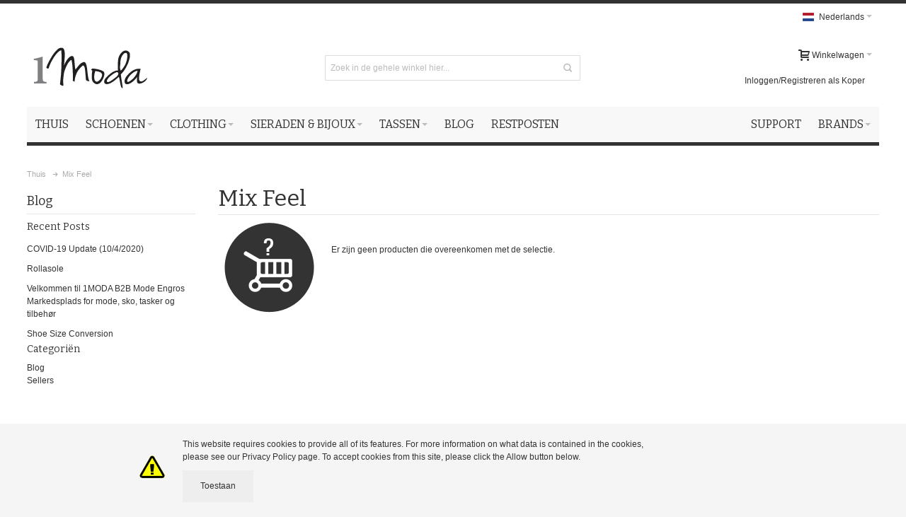

--- FILE ---
content_type: text/html; charset=UTF-8
request_url: https://www.1moda.nl/mix_feel.html
body_size: 18750
content:
<!DOCTYPE html PUBLIC "-//W3C//DTD XHTML 1.0 Strict//EN" "http://www.w3.org/TR/xhtml1/DTD/xhtml1-strict.dtd">
<html xmlns="http://www.w3.org/1999/xhtml" xml:lang="nl" lang="nl">
<head>

<meta http-equiv="Content-Type" content="text/html; charset=utf-8" />
<title>Mix Feel | 1MODA B2B Mode Platform</title>
    <meta name="viewport" content="width=device-width, initial-scale=1, maximum-scale=1" />
<meta name="description" content="Al uw favoriete groothandels, fabrikanten, merken van schoenen, tassen en accessoires op één marktplaats. Veilige handel en snelle levering aan alle Europese landen. Onze missie is het samenbrengen van verkopers (groothandel, fabrikant, agenten, dealers) en kopers (retailers) van schoenen, tassen en accessoires." />
<meta name="keywords" content="" />
<meta name="robots" content="INDEX,FOLLOW" />
<link rel="icon" href="https://www.1moda.nl/media/favicon/default/favicon.jpg" type="image/x-icon" />
<link rel="shortcut icon" href="https://www.1moda.nl/media/favicon/default/favicon.jpg" type="image/x-icon" />

    <script type="text/javascript">
        var google_tag_params = {
            ecomm_pagetype: 'other'
        };
    </script>
    
<!--[if lt IE 7]>
<script type="text/javascript">
    //<![CDATA[
    var BLANK_URL = 'https://www.1moda.nl/js/blank.html';
    var BLANK_IMG = 'https://www.1moda.nl/js/spacer.gif';
//]]>
</script>
<![endif]-->
    <link href='//fonts.googleapis.com/css?family=Bitter&amp;subset=latin' rel='stylesheet' type='text/css' />
<link rel="stylesheet" type="text/css" href="https://www.1moda.nl/media/css_secure/3b18b00a7fe8c364b3b0d3fb3bdb7a0f.css" media="all" />
<link rel="stylesheet" type="text/css" href="https://www.1moda.nl/media/css_secure/598ed305cdc2c3516247e164424cdd1d.css" media="print" />
<script type="text/javascript" src="https://www.1moda.nl/media/js/6d52203c5b6ba9068c99a9f9c0844e04.js"></script>
<link href="https://www.1moda.nl/newsblog/rss/index/store_id/1/" title="Blog" rel="alternate" type="application/rss+xml" />
<!--[if IE]>
<link rel="stylesheet" type="text/css" href="https://www.1moda.nl/media/css_secure/9e21291aeff8155c7068f88a22ea9c75.css" media="all" />
<![endif]-->
<!--[if lt IE 7]>
<script type="text/javascript" src="https://www.1moda.nl/media/js/4a28f0a02b34e9c116ac52f643197717.js"></script>
<![endif]-->
<!--[if lte IE 7]>
<link rel="stylesheet" type="text/css" href="https://www.1moda.nl/media/css_secure/3276db15ed41cb6997001430444d1a03.css" media="all" />
<![endif]-->
<!--[if lte IE 8]>
<link rel="stylesheet" type="text/css" href="https://www.1moda.nl/media/css_secure/c160a78721d62f77ec6edf40cafee4c9.css" media="all" />
<![endif]-->

<script type="text/javascript">
//<![CDATA[
Mage.Cookies.path     = '/';
Mage.Cookies.domain   = '.www.1moda.nl';
//]]>
</script>

<script type="text/javascript">
//<![CDATA[
optionalZipCountries = ["HK","IE","MO","PA"];
//]]>
</script>
<style type="text/css">
								.footer-container
	{
		background-image: url(https://www.1moda.nl/media/wysiwyg/infortis/ultimo/_patterns/default/1.png);
	}
		</style><script type="text/javascript">//<![CDATA[
        var Translator = new Translate({"HTML tags are not allowed":"HTML tags zijn niet toegestaan","Please select an option.":"Selecteer een optie.","This is a required field.":"Dit is een verplicht veld.","Please enter a valid number in this field.":"Voer in dit veld een geldig nummer in.","The value is not within the specified range.":"De waarde ligt niet in het toegestane gebied.","Please use numbers only in this field. Please avoid spaces or other characters such as dots or commas.":"Gebruik alleen getallen in dit veld. Vermijd spaties of andere tekens zoals punten of komma's.","Please use letters only (a-z or A-Z) in this field.":"Gebruik a.u.b. alleen letters (a-z of A-Z) in dit veld.","Please use only letters (a-z), numbers (0-9) or underscore(_) in this field, first character should be a letter.":"Gebruikt alleen letters (a-z of A-Z), getallen (0-9) of underscore(_) in dit veld, eerste teken moet een letter zijn.","Please use only letters (a-z or A-Z) or numbers (0-9) only in this field. No spaces or other characters are allowed.":"Gebruik alleen letters (a-z of A-Z) of nummers (0-9) in dit veld. Spaties en andere karakters zijn niet toegestaan.","Please use only letters (a-z or A-Z) or numbers (0-9) or spaces and # only in this field.":"Gebruikt alleen letters (a-z of A-Z), getallen (0-9), spaties of #  in dit veld.","Please enter a valid phone number. For example (123) 456-7890 or 123-456-7890.":"Voer een geldig telefoonnummer in. Bijvoorbeeld (123) 456-7890 of 123-456-7890.","Please enter a valid fax number. For example (123) 456-7890 or 123-456-7890.":"Voer een geldig faxnummer in. Bijvoorbeeld (123) 456-7890 of 123-456-7890.","Please enter a valid date.":"Voer a.u.b. een geldige datum in.","The From Date value should be less than or equal to the To Date value.":"De waarde van de Begin Datum moet kleiner zijn dan of gelijk aan de waarde van de Eind Datum.","Please enter a valid email address. For example johndoe@domain.com.":"Voer a.u.b. een geldig e-mailadres in. Bijvoorbeeld johndoe@domain.com.","Please use only visible characters and spaces.":"Gebruik alleen zichtbare karakters en spaties.","Please enter 6 or more characters. Leading or trailing spaces will be ignored.":"Voer 6 of meer karakters in a.u.b. Spaties worden genegeerd.","Please enter 7 or more characters. Password should contain both numeric and alphabetic characters.":"Geef 7 of meer karakters in. Wachtwoord moet zowel cijfers als letters bevatten.","Please make sure your passwords match.":"Let er alstublieft op dat de wachtwoorden overeenkomen.","Please enter a valid URL. Protocol is required (http:\/\/, https:\/\/ or ftp:\/\/)":"Voer een geldige URL in. Protocol is vereist (http:\/\/, https:\/\/ of ftp:\/\/)","Please enter a valid URL. For example http:\/\/www.example.com or www.example.com":"Voer a.u.b. een geldige YRL in. Bijvoorbeeld http:\/\/www.voorbeeld.com of www.voorbeeld.com","Please enter a valid URL Key. For example \"example-page\", \"example-page.html\" or \"anotherlevel\/example-page\".":"Voer a.u.b. een geldige URL sleutel in. Bijvoorbeeld \"voorbeeld-pagina\", \"voorbeeld-pagina.html\" of \"eenanderniveau\/voorbeeld-pagina\".","Please enter a valid XML-identifier. For example something_1, block5, id-4.":"Voer a.u.b. een geldige XML-identificeerder in. Bijvoorbeeld iets_1, blok5, id-4.","Please enter a valid social security number. For example 123-45-6789.":"Voer a.u.b. een geldig BSN-nummer in. Bijvoorbeeld 123456789.","Please enter a valid zip code. For example 90602 or 90602-1234.":"Voer a.u.b. een geldige postcode in. Bijvoorbeeld 1234 AB.","Please enter a valid zip code.":"Voer een geldige postcode in.","Please use this date format: dd\/mm\/yyyy. For example 17\/03\/2006 for the 17th of March, 2006.":"Gebruik dit datumformat: dd\/mm\/jjjj. Bijvoorbeeld 17\/03\/2006 voor 17 maart 2006.","Please enter a valid $ amount. For example $100.00.":"Voer a.u.b. een geldig \u20ac hoeveelheid in. Bijvoorbeeld \u20ac100,00.","Please select one of the above options.":"Selecteer alstublieft een van de bovenstaande opties.","Please select one of the options.":"Selecteer alstublieft een van de opties.","Please select State\/Province.":"Selecteer Staat\/Provincie.","Please enter a number greater than 0 in this field.":"Voer a.u.b. een nummer groter dan 0 in dit veld.","Please enter a number 0 or greater in this field.":"Voer een nummer groter dan 0 in.","Please enter a valid credit card number.":"Voer a.u.b. een geldig creditcardnummer in.","Credit card number does not match credit card type.":"creditcardnummer komt niet overeen met creditcardtype","Card type does not match credit card number.":"Kaarttype komt niet overeen met het nummer van de credit card.","Incorrect credit card expiration date.":"Onjuiste creditcard vervaldatum.","Please enter a valid credit card verification number.":"Voer a.u.b. een geldig creditcard verificatienummer in.","Please use only letters (a-z or A-Z), numbers (0-9) or underscore(_) in this field, first character should be a letter.":"Gelieve alleen de letters (a-z of A-Z), nummers (0-9) en\/of laag streepje(_) in dit veld te gebruiken, het eerste karakter moet een letter zijn.","Please input a valid CSS-length. For example 100px or 77pt or 20em or .5ex or 50%.":"Voer een geldige CSS-lengte in. Bijvoorbeeld 100px, 77pt, 20em, .5ex of 50%","Text length does not satisfy specified text range.":"Maximale tekens zijn overschreden","Please enter a number lower than 100.":"Voer a.u.b. een nummer beneden de 100 in dit veld.","Please select a file":"Selecteer een bestand","Please enter issue number or start date for switch\/solo card type.":"Voer uitgavenummer in of start datum voor switch\/solo kaarttype.","Please wait, loading...":"Even geduld alstublieft, bezig met laden...","This date is a required value.":"Deze datum is een vereiste waarde","Please enter a valid day (1-%d).":"Voer a.u.b. een geldige dag in (1-%d).","Please enter a valid month (1-12).":"Voer een geldige maand in (1-12).","Please enter a valid year (1900-%d).":"Voer een geldig jaar in (1900-%d).","Please enter a valid full date":"Voer a.u.b. een geldige, volledige datum in","Please enter a valid date between %s and %s":"Voer a.u.b. een geldige datum in tussen %s en %s","Please enter a valid date equal to or greater than %s":"Voer een geldige datum in groter dan of gelijk aan %s","Please enter a valid date less than or equal to %s":"Voer a.u.b. een geldige datum in die minder of gelijk aan %s is.","Complete":"Gereed","Add Products":"producten toevoegen","Please choose to register or to checkout as a guest":"Registreer of check uit als gast a.u.b.","Your order cannot be completed at this time as there is no shipping methods available for it. Please make necessary changes in your shipping address.":"Uw bestelling kan nu niet worden afgerond omdat er geen verzendmethoden beschikbaar zijn. Maak de noodzakelijke veranderingen uw in afleveradres.","Please specify shipping method.":"Gelieve een verzendingsmethode te specificeren.","Your order cannot be completed at this time as there is no payment methods available for it.":"Uw bestelling kan nu niet worden afgerond omdat er geen betaalmethoden beschikbaar zijn.","Please specify payment method.":"Geef wijze van betaling aan","Add to Cart":"Aan mandje toevoegen","In Stock":"In voorraad","Out of Stock":"Niet voorradig","Your VAT-ID is valid.":"Uw BTW-nummer is geldig.","We have identified you as EU business customer, you can order VAT-exempt in our shop now.":"U bent geindentificeerd als EU onderneming, u kunt nu BTW vrij bestellen.","We have identified you as business customer.":"U bent als zakelijke klant geindentificeerd.","Your VAT-ID is invalid, please check the syntax.":"Uw BTW-nummer is ongeldig, indien deze fout zich blijft herhalen neemt u dan contact met ons op.","The given VAT-ID is invalid, please check the syntax. If this error remains please contact us directly to register a customer account with exempt from taxation with us.":"Het ingevoerde BTW-nummer is ongeldig, controleert u de notatie alstublieft. Indien deze fout zich blijft herhalen neemt u dan contact met ons op.","Currently the member state service is unavailable, we could not validate your VAT-ID to issue an VAT exempt order. Anyhow you can proceed with your registration and validate later in your customer account.":"Op dit moment is de EU lidstaat-service niet beschikbaar en daardoor kunnen wij u geen BTW vrije order laten plaatsen. U kunt alsnog doorgaan met het verwerken van uw bestelling. In een later tijdstip kunt u alsnog in de Mijn Account uw BTW-nummer valideren. Bedankt voor uw begrip.","There was an error processing your request. If this error remains please contact us directly to register a customer account with exempt from taxation with us.":"Er is een fout opgetreden bij het verwerken van uw verzoek. Indien deze fout zich blijft herhalen, neemt u dan contact met ons op.","Please enter your VAT-ID including the ISO-3166 two letter country code.":"Voert u a.u.b uw BTW-nummer is met de twee-letterige ISO-3166 landcode."});
        //]]></script>    
    

    <link rel="alternate" hreflang="nl" href="https://www.1moda.nl/mix_feel.html" />
<link rel="alternate" hreflang="nl-be" href="https://www.1moda.nl/mix_feel.html" />
<link rel="alternate" hreflang="en" href="https://www.1moda.eu/mix_feel.html" />
<link rel="alternate" hreflang="de" href="https://www.1moda.de/mix_feel.html" />
<link rel="alternate" hreflang="fr" href="https://www.1moda.fr/mix_feel.html" />
<link rel="alternate" hreflang="fr-be" href="https://www.1moda.fr/mix_feel.html" />
<link rel="alternate" hreflang="en-gb" href="https://www.1moda.co.uk/mix_feel.html" />
</head>
<body class=" amshopby-index-index responsive catalog-category-view ">
<script type="text/javascript">
//<![CDATA[
if (typeof(Varien.searchForm) !== 'undefined') {
    Varien.searchForm.prototype._selectAutocompleteItem = function(element) {
        var link = element.down();
        if (link && link.tagName == 'A') {
            setLocation(link.href);
        } else {
            if (element.title){
                this.field.value = element.title;
            }
            this.form.submit();
        }
    };
    Varien.searchForm.prototype.initAutocomplete = function(url, destinationElement) {
        new Ajax.Autocompleter(
            this.field,
            destinationElement,
            url,
            {
                paramName: this.field.name,
                method: 'get',
                minChars: 1,
                frequency: .1,
                updateElement: this._selectAutocompleteItem.bind(this),
                onShow : function(element, update) {
                    if(!update.style.position || update.style.position=='absolute') {
                        update.style.position = 'absolute';
                        Position.clone(element, update, {
                            setHeight: false,
                            offsetTop: element.offsetHeight
                        });
                    }
                    Effect.Appear(update,{duration:0});
                }

            }
        );
    };
    Autocompleter.Base.prototype.markPrevious = function() {
        if (this.index > 0) {
            this.index--;
        } else {
            this.index = this.entryCount - 1;
        }
        var entry = this.getEntry(this.index);
        if (entry.select('a').length === 0) {
            this.markPrevious(); // Ignore items that don't have link
        }
    };
    Autocompleter.Base.prototype.markNext = function() {
        if (this.index < this.entryCount - 1) {
            this.index++;
        } else {
            this.index = 0;
        }
        var entry = this.getEntry(this.index);
        if (entry.select('a').length === 0) {
            this.markNext(); // Ignore items that don't have link
        } else {
            entry.scrollIntoView(false);
        }
    };
}
//]]>
</script>
<div id="root-wrapper">
<div class="wrapper">
        <noscript>
        <div class="global-site-notice noscript">
            <div class="notice-inner">
                <p>
                    <strong>JavaScript lijkt uitgeschakeld te zijn in uw browser.</strong><br />
                    U moet JavaScript in uw browser hebben ingeschakeld om de functionaliteit van de website te gebruiken.                </p>
            </div>
        </div>
    </noscript>
    <div class="page">
        <!-- Google Tag Manager (noscript) -->
<noscript><iframe src="https://www.googletagmanager.com/ns.html?id=GTM-MN624H"
height="0" width="0" style="display:none;visibility:hidden"></iframe></noscript>
<!-- End Google Tag Manager (noscript) -->
<div class="header-container header-regular" id="top">
<div class="header-container2">
<div class="header-container3">

	<div class="header-top-container">
        		<div class="header-top header container clearer">

            <div class="inner-container">

												<div class="item item-left hide-below-960">
					<p class="welcome-msg"> </p>
				</div>
								<div id="currency-switcher-wrapper-regular" class="item item-right"></div>

				<div id="lang-switcher-wrapper-regular" class="item item-right">
    
    <div class="lang-switcher dropdown">
        <a href="#" class="dropdown-heading cover">
            <span>
                <span class="label dropdown-icon flag"
                style="background-image:url(https://www.1moda.nl/skin/frontend/ultimo/default/images/flags/nl.png)">&nbsp;</span>
                                <span class="value">Nederlands</span>
                <span class="caret">&nbsp;</span>
            </span>
        </a>
        <ul class="dropdown-content left-hand" id="languages"><li><a href="https://www.1moda.de/mix_feel.html?___store=de&amp;___from_store=nl" data-store="de"><span class="label dropdown-icon" style="background-image:url(https://www.1moda.nl/skin/frontend/ultimo/default/images/flags/de.png);">&nbsp;</span>Deutsch</a></li><li><a href="https://www.1moda.eu/mix_feel.html?___store=en&amp;___from_store=nl" data-store="en"><span class="label dropdown-icon" style="background-image:url(https://www.1moda.nl/skin/frontend/ultimo/default/images/flags/en.png);">&nbsp;</span>English</a></li><li><a href="https://www.1moda.fr/mix_feel.html?___store=fr&amp;___from_store=nl" data-store="fr"><span class="label dropdown-icon" style="background-image:url(https://www.1moda.nl/skin/frontend/ultimo/default/images/flags/fr.png);">&nbsp;</span>Français</a></li><li><a href="https://www.1moda.it/mix_feel.html?___store=it&amp;___from_store=nl" data-store="it"><span class="label dropdown-icon" style="background-image:url(https://www.1moda.nl/skin/frontend/ultimo/default/images/flags/it.png);">&nbsp;</span>Italiano</a></li><li class="current"><span class="label dropdown-icon" style="background-image:url(https://www.1moda.nl/skin/frontend/ultimo/default/images/flags/nl.png);">&nbsp;</span>Nederlands</li><li><a href="https://www.1moda.co.uk/mix_feel.html?___store=uk&amp;___from_store=nl"><span class="label dropdown-icon" style="background-image:url(https://www.1moda.nl/skin/frontend/ultimo/default/images/flags/en_old.png);">&nbsp;</span>UK / £</a></li></ul>    </div>

<div id="window-overlay" class="window-overlay" style="display:none;"></div>
<div id="language-popup" class="remember-me-popup language-popup" style="display:none;">
    <div class="remember-me-popup-head">
        <h3>Andere taalkeuze</h3>
        <a href="#" class="remember-me-popup-close" title="Sluiten">Sluiten</a>
    </div>
    <div class="remember-me-popup-body">
        <p>U verlaat nu de Nederlands site en gaat naar een andere taal. Dit kan invloed hebben op de beschikbare betaalwijzen en verzendmethodes. Wilt u doorgaan?</p>
        <div class="remember-me-popup-close-button a-left">
            <a href="#" id="languagelink" class="button" title="Sluiten"><span>Ja</span></a>
        </div>
        <div class="remember-me-popup-close-button a-right">
            <a href="#" class="remember-me-popup-close button" title="Sluiten"><span>Nee</span></a>
        </div>
    </div>
</div>
</div>
				
			</div> <!-- end: inner-container -->
					</div> <!-- end: header-top -->
	</div> <!-- end: header-top-container -->

	<div class="header-primary-container">
		<div class="header-primary header container">
			<div class="inner-container">

				<div class="hp-blocks-holder skip-links--4">

											<!-- Mobile header collaterals -->
						<div id="header-collateral" class="header-collateral">
							
    
    <div class="lang-switcher dropdown">
        <a href="#" class="dropdown-heading cover">
            <span>
                <span class="label dropdown-icon flag"
                style="background-image:url(https://www.1moda.nl/skin/frontend/ultimo/default/images/flags/nl.png)">&nbsp;</span>
                                <span class="value">Nederlands</span>
                <span class="caret">&nbsp;</span>
            </span>
        </a>
        <ul class="dropdown-content left-hand" id="languages"><li><a href="https://www.1moda.de/mix_feel.html?___store=de&amp;___from_store=nl" data-store="de"><span class="label dropdown-icon" style="background-image:url(https://www.1moda.nl/skin/frontend/ultimo/default/images/flags/de.png);">&nbsp;</span>Deutsch</a></li><li><a href="https://www.1moda.eu/mix_feel.html?___store=en&amp;___from_store=nl" data-store="en"><span class="label dropdown-icon" style="background-image:url(https://www.1moda.nl/skin/frontend/ultimo/default/images/flags/en.png);">&nbsp;</span>English</a></li><li><a href="https://www.1moda.fr/mix_feel.html?___store=fr&amp;___from_store=nl" data-store="fr"><span class="label dropdown-icon" style="background-image:url(https://www.1moda.nl/skin/frontend/ultimo/default/images/flags/fr.png);">&nbsp;</span>Français</a></li><li><a href="https://www.1moda.it/mix_feel.html?___store=it&amp;___from_store=nl" data-store="it"><span class="label dropdown-icon" style="background-image:url(https://www.1moda.nl/skin/frontend/ultimo/default/images/flags/it.png);">&nbsp;</span>Italiano</a></li><li class="current"><span class="label dropdown-icon" style="background-image:url(https://www.1moda.nl/skin/frontend/ultimo/default/images/flags/nl.png);">&nbsp;</span>Nederlands</li><li><a href="https://www.1moda.co.uk/mix_feel.html?___store=uk&amp;___from_store=nl"><span class="label dropdown-icon" style="background-image:url(https://www.1moda.nl/skin/frontend/ultimo/default/images/flags/en_old.png);">&nbsp;</span>UK / £</a></li></ul>    </div>

<div id="window-overlay" class="window-overlay" style="display:none;"></div>
<div id="language-popup" class="remember-me-popup language-popup" style="display:none;">
    <div class="remember-me-popup-head">
        <h3>Andere taalkeuze</h3>
        <a href="#" class="remember-me-popup-close" title="Sluiten">Sluiten</a>
    </div>
    <div class="remember-me-popup-body">
        <p>U verlaat nu de Nederlands site en gaat naar een andere taal. Dit kan invloed hebben op de beschikbare betaalwijzen en verzendmethodes. Wilt u doorgaan?</p>
        <div class="remember-me-popup-close-button a-left">
            <a href="#" id="languagelink" class="button" title="Sluiten"><span>Ja</span></a>
        </div>
        <div class="remember-me-popup-close-button a-right">
            <a href="#" class="remember-me-popup-close button" title="Sluiten"><span>Nee</span></a>
        </div>
    </div>
</div>
													</div>
					
					<!-- Mobile logo -->
					<div class="logo-wrapper--mobile">
						<a class="logo logo--mobile" href="https://www.1moda.nl/" title="1MODA B2B mode platform voor de groothandel">
							<img src="https://www.1moda.nl/skin/frontend/ultimo/default/images/1moda.gif" alt="1MODA B2B mode platform voor de groothandel" />
						</a>
					</div>
					<div class="clearer after-mobile-logo"></div>

					<!-- Skip Links -->

											<a href="#header-nav" class="skip-link skip-nav">
							<span class="icon ic ic-menu"></span>
							<span class="label">Menu</span>
						</a>
					
											<a href="#header-search" class="skip-link skip-search">
							<span class="icon ic ic-search"></span>
							<span class="label">Zoek</span>
						</a>
					
											<a href="#header-account" class="skip-link skip-account">
							<span class="icon ic ic-user"></span>
							<span class="label">Mijn account</span>
						</a>
					
					
					<!-- Mobile cart wrapper -->
					<div id="mini-cart-wrapper-mobile"></div>

					<!-- Left column -->
					<div class="hp-block grid12-4">

						<div class="logo-wrapper logo-wrapper--regular">
													<a class="logo logo--regular" href="https://www.1moda.nl/" title="1MODA B2B mode platform voor de groothandel"><strong>1MODA B2B mode platform voor de groothandel</strong><img src="https://www.1moda.nl/skin/frontend/ultimo/default/images/1moda.png" alt="1MODA B2B mode platform voor de groothandel" /></a>
												</div>

					</div>

					<!-- Central column -->
										<div id="header-search" class="hp-block search-wrapper-centered clearer grid12-4  search-wrapper skip-content skip-content--style">
						<form id="search_mini_form" action="https://www.1moda.nl/catalogsearch/result/" method="get">
    <div class="form-search">
        <label for="search">Zoek:</label>
        <input id="search" type="text" name="q" value="" class="input-text" maxlength="128" />
        <button type="submit" title="Zoek" class="button"><span><span>Zoek</span></span></button>
        <div id="search_autocomplete" class="search-autocomplete"></div>
        <script type="text/javascript">
        //<![CDATA[
            var searchForm = new Varien.searchForm('search_mini_form', 'search', 'Zoek in de gehele winkel hier...');
            searchForm.initAutocomplete('https://www.1moda.nl/autocomplete.php?store=nl&currency=EUR&fallback_url=https://www.1moda.nl/catalogsearch/ajax/suggest/', 'search_autocomplete');
        //]]>
        </script>
    </div>
</form>
					</div>
					
					<!-- Right column -->
					<div class="hp-block user-menu clearer grid12-4">

						
						
													<div id="mini-cart-wrapper-regular">
								
<div id="mini-cart" class="mini-cart dropdown is-empty">

    <a href="#header-cart" class="mini-cart-heading dropdown-heading cover skip-link skip-cart">
        <span>
        
            <span class="icon ic ic-cart"></span>
                        <span class="label">Winkelwagen</span>
                        <span class="caret">&nbsp;</span>

        </span>
    </a> <!-- end: heading -->
    
                <div id="header-cart" class="mini-cart-content dropdown-content left-hand block block block-cart skip-content skip-content--style">
            <div class="block-content-inner">

                                <div class="empty">Uw winkelwagen bevat geen artikelen.</div>

            </div> <!-- end: inner block -->
        </div> <!-- end: dropdown-content -->
    
</div> <!-- end: mini-cart -->

							</div>
						
						<div class="line-break-after"></div>
												
						
						
						
												
						
						<div id="header-account" class="top-links links-wrapper-separators-left skip-content skip-content--style">

							<ul class="links">
                        <li class="first" ><a href="" title="" ></a></li>
                                <li class=" last" id="link-sign-up"><a href="https://www.1moda.nl/customer/account/login/" title="Inloggen/Registreren als Koper" >Inloggen/Registreren als Koper</a></li>
            </ul>
						</div> <!-- end: top-links -->

						
						
					</div> <!-- end: user-menu -->
					
				</div> <!-- end: v-grid-container -->

			</div> <!-- end: inner-container -->
		</div> <!-- end: header-primary -->
	</div> <!-- end: header-primary-container -->

	<div id="header-nav" class="nav-container sticky-container skip-content">
		<div class="nav container clearer  show-bg">
			<div class="inner-container">
				
	


	
	
		<div class="mobnav-trigger-wrapper">
			<a class="mobnav-trigger" href="#">
				<span class="trigger-icon"><span class="line"></span><span class="line"></span><span class="line"></span></span>
				<span>Menu</span>
			</a>
		</div>

	


	
	<ul id="nav" class="nav-regular opt-fx-fade-inout opt-sb0">
	
							<li class="nav-item nav-item--home level0 level-top">
				<a class="level-top" href="https://www.1moda.nl/"><span>Thuis</span></a>
			</li>
				
							<li class="nav-item level0 nav-1 level-top first nav-item--parent mega nav-item--only-subcategories parent"><a href="https://www.1moda.nl/schoenen-groothandel-b2b-catalogus.html" class="level-top"><span>Schoenen</span><span class="caret">&nbsp;</span></a><span class="opener"></span><div class="nav-panel--dropdown nav-panel full-width"><div class="nav-panel-inner"><div class="nav-block--center grid12-12"><ul class="level0 nav-submenu nav-submenu--mega dd-itemgrid dd-itemgrid-4col"><li class="nav-item level1 nav-1-1 first nav-item--only-subcategories parent"><a href="https://www.1moda.nl/schoenen-groothandel-b2b-catalogus/dames-schoenen.html"><span>Dames Schoenen</span><span class="caret">&nbsp;</span></a><span class="opener"></span><ul class="level1 nav-submenu nav-panel"><li class="nav-item level2 nav-1-1-1 first classic"><a href="https://www.1moda.nl/schoenen-groothandel-b2b-catalogus/dames-schoenen/sneakers-dames.html"><span>Sneakers</span></a></li><li class="nav-item level2 nav-1-1-2 classic"><a href="https://www.1moda.nl/schoenen-groothandel-b2b-catalogus/dames-schoenen/ballerinas.html"><span>Ballerina's</span></a></li><li class="nav-item level2 nav-1-1-3 classic"><a href="https://www.1moda.nl/schoenen-groothandel-b2b-catalogus/dames-schoenen/sandalen-slippers.html"><span>Sandalen &amp; Slippers</span></a></li><li class="nav-item level2 nav-1-1-4 classic"><a href="https://www.1moda.nl/schoenen-groothandel-b2b-catalogus/dames-schoenen/pumps-high-heels.html"><span>Pumps &amp; High Heels</span></a></li><li class="nav-item level2 nav-1-1-5 classic"><a href="https://www.1moda.nl/schoenen-groothandel-b2b-catalogus/dames-schoenen/enkel-laarzen.html"><span>Enkel Laarzen</span></a></li><li class="nav-item level2 nav-1-1-6 classic"><a href="https://www.1moda.nl/schoenen-groothandel-b2b-catalogus/dames-schoenen/hoge-laarzen.html"><span>Hoge Laarzen</span></a></li><li class="nav-item level2 nav-1-1-7 classic"><a href="https://www.1moda.nl/schoenen-groothandel-b2b-catalogus/dames-schoenen/overknee-laarzen.html"><span>Overknee Laarzen</span></a></li><li class="nav-item level2 nav-1-1-8 classic"><a href="https://www.1moda.nl/schoenen-groothandel-b2b-catalogus/dames-schoenen/peep-toe.html"><span>Peep-toe</span></a></li><li class="nav-item level2 nav-1-1-9 classic"><a href="https://www.1moda.nl/schoenen-groothandel-b2b-catalogus/dames-schoenen/moccasins.html"><span>Moccasins</span></a></li><li class="nav-item level2 nav-1-1-10 classic"><a href="https://www.1moda.nl/schoenen-groothandel-b2b-catalogus/dames-schoenen/bruidsschoenen.html"><span>Bruidsschoenen</span></a></li><li class="nav-item level2 nav-1-1-11 classic"><a href="https://www.1moda.nl/schoenen-groothandel-b2b-catalogus/dames-schoenen/women-oxfords.html"><span>Oxfords</span></a></li><li class="nav-item level2 nav-1-1-12 classic"><a href="https://www.1moda.nl/schoenen-groothandel-b2b-catalogus/dames-schoenen/espadrilles.html"><span>Espadrilles</span></a></li><li class="nav-item level2 nav-1-1-13 classic"><a href="https://www.1moda.nl/schoenen-groothandel-b2b-catalogus/dames-schoenen/big-sizes-up-to-44.html"><span>Big sizes up to 44</span></a></li><li class="nav-item level2 nav-1-1-14 classic"><a href="https://www.1moda.nl/schoenen-groothandel-b2b-catalogus/dames-schoenen/leather-shoes.html"><span>Leather shoes</span></a></li><li class="nav-item level2 nav-1-1-15 last classic"><a href="https://www.1moda.nl/schoenen-groothandel-b2b-catalogus/dames-schoenen/comfort-shoes.html"><span>Comfort</span></a></li></ul></li><li class="nav-item level1 nav-1-2 nav-item--only-subcategories parent"><a href="https://www.1moda.nl/schoenen-groothandel-b2b-catalogus/heren-schoenen.html"><span>Heren Schoenen</span><span class="caret">&nbsp;</span></a><span class="opener"></span><ul class="level1 nav-submenu nav-panel"><li class="nav-item level2 nav-1-2-16 first classic"><a href="https://www.1moda.nl/schoenen-groothandel-b2b-catalogus/heren-schoenen/sneakers-heren.html"><span>Sneakers</span></a></li><li class="nav-item level2 nav-1-2-17 classic"><a href="https://www.1moda.nl/schoenen-groothandel-b2b-catalogus/heren-schoenen/nette-schoenen-heren.html"><span>Nette Schoenen</span></a></li><li class="nav-item level2 nav-1-2-18 classic"><a href="https://www.1moda.nl/schoenen-groothandel-b2b-catalogus/heren-schoenen/sandalen-heren.html"><span>Sandalen</span></a></li><li class="nav-item level2 nav-1-2-19 last classic"><a href="https://www.1moda.nl/schoenen-groothandel-b2b-catalogus/heren-schoenen/laarzen-heren.html"><span>Laarzen</span></a></li></ul></li><li class="nav-item level1 nav-1-3 last nav-item--only-subcategories parent"><a href="https://www.1moda.nl/schoenen-groothandel-b2b-catalogus/kinder-schoenen.html"><span>Kinder Schoenen</span><span class="caret">&nbsp;</span></a><span class="opener"></span><ul class="level1 nav-submenu nav-panel"><li class="nav-item level2 nav-1-3-20 first classic"><a href="https://www.1moda.nl/schoenen-groothandel-b2b-catalogus/kinder-schoenen/kinderschoenen-maat-t-m-25.html"><span>Maten t/m 25</span></a></li><li class="nav-item level2 nav-1-3-21 classic"><a href="https://www.1moda.nl/schoenen-groothandel-b2b-catalogus/kinder-schoenen/kinderschoenen-maten-t-m-30.html"><span>Maten t/m 30</span></a></li><li class="nav-item level2 nav-1-3-22 classic"><a href="https://www.1moda.nl/schoenen-groothandel-b2b-catalogus/kinder-schoenen/kinderschoenen-maten-t-m-36.html"><span>Maten t/m 36</span></a></li><li class="nav-item level2 nav-1-3-23 classic"><a href="https://www.1moda.nl/schoenen-groothandel-b2b-catalogus/kinder-schoenen/kinderschoenen-echt-leder.html"><span>Echt Leder</span></a></li><li class="nav-item level2 nav-1-3-24 classic"><a href="https://www.1moda.nl/schoenen-groothandel-b2b-catalogus/kinder-schoenen/laarzen-voor-kinderen.html"><span>Boots</span></a></li><li class="nav-item level2 nav-1-3-25 classic"><a href="https://www.1moda.nl/schoenen-groothandel-b2b-catalogus/kinder-schoenen/ballerina-s-voor-kinderen.html"><span>Ballerina's</span></a></li><li class="nav-item level2 nav-1-3-26 classic"><a href="https://www.1moda.nl/schoenen-groothandel-b2b-catalogus/kinder-schoenen/sandalen-voor-kinderen.html"><span>Sandals</span></a></li><li class="nav-item level2 nav-1-3-27 last classic"><a href="https://www.1moda.nl/schoenen-groothandel-b2b-catalogus/kinder-schoenen/sneakers-voor-kinderen.html"><span>Sneakers</span></a></li></ul></li></ul></div></div></div></li><li class="nav-item level0 nav-2 level-top nav-item--parent mega nav-item--only-subcategories parent"><a href="https://www.1moda.nl/wholesale-clothing.html" class="level-top"><span>Clothing</span><span class="caret">&nbsp;</span></a><span class="opener"></span><div class="nav-panel--dropdown nav-panel full-width"><div class="nav-panel-inner"><div class="nav-block--center grid12-12"><ul class="level0 nav-submenu nav-submenu--mega dd-itemgrid dd-itemgrid-4col"><li class="nav-item level1 nav-2-1 first last nav-item--only-subcategories parent"><a href="https://www.1moda.nl/wholesale-clothing/women-clothing.html"><span>Women Clothing</span><span class="caret">&nbsp;</span></a><span class="opener"></span><ul class="level1 nav-submenu nav-panel"><li class="nav-item level2 nav-2-1-1 first classic"><a href="https://www.1moda.nl/wholesale-clothing/women-clothing/coats.html"><span>Coats</span></a></li><li class="nav-item level2 nav-2-1-2 classic"><a href="https://www.1moda.nl/wholesale-clothing/women-clothing/dresses.html"><span>Dresses</span></a></li><li class="nav-item level2 nav-2-1-3 classic"><a href="https://www.1moda.nl/wholesale-clothing/women-clothing/cardigans.html"><span>Cardigans</span></a></li><li class="nav-item level2 nav-2-1-4 classic"><a href="https://www.1moda.nl/wholesale-clothing/women-clothing/sets.html"><span>Sets</span></a></li><li class="nav-item level2 nav-2-1-5 classic"><a href="https://www.1moda.nl/wholesale-clothing/women-clothing/jackets.html"><span>Jackets</span></a></li><li class="nav-item level2 nav-2-1-6 classic"><a href="https://www.1moda.nl/wholesale-clothing/women-clothing/loungeware.html"><span>Loungeware</span></a></li><li class="nav-item level2 nav-2-1-7 classic"><a href="https://www.1moda.nl/wholesale-clothing/women-clothing/pants.html"><span>Pants</span></a></li><li class="nav-item level2 nav-2-1-8 classic"><a href="https://www.1moda.nl/wholesale-clothing/women-clothing/sweaters.html"><span>Sweaters</span></a></li><li class="nav-item level2 nav-2-1-9 classic"><a href="https://www.1moda.nl/wholesale-clothing/women-clothing/tops.html"><span>Tops</span></a></li><li class="nav-item level2 nav-2-1-10 classic"><a href="https://www.1moda.nl/wholesale-clothing/women-clothing/ponchos.html"><span>Ponchos</span></a></li><li class="nav-item level2 nav-2-1-11 classic"><a href="https://www.1moda.nl/wholesale-clothing/women-clothing/skirts.html"><span>Skirts</span></a></li><li class="nav-item level2 nav-2-1-12 classic"><a href="https://www.1moda.nl/wholesale-clothing/women-clothing/abayas.html"><span>Abayas</span></a></li><li class="nav-item level2 nav-2-1-13 classic"><a href="https://www.1moda.nl/wholesale-clothing/women-clothing/vests.html"><span>Vests</span></a></li><li class="nav-item level2 nav-2-1-14 classic"><a href="https://www.1moda.nl/wholesale-clothing/women-clothing/blazers.html"><span>Blazers</span></a></li><li class="nav-item level2 nav-2-1-15 classic"><a href="https://www.1moda.nl/wholesale-clothing/women-clothing/kimono-s.html"><span>Kimonos</span></a></li><li class="nav-item level2 nav-2-1-16 classic"><a href="https://www.1moda.nl/wholesale-clothing/women-clothing/bodysuits.html"><span>Bodysuits</span></a></li><li class="nav-item level2 nav-2-1-17 classic"><a href="https://www.1moda.nl/wholesale-clothing/women-clothing/shorts.html"><span>Shorts</span></a></li><li class="nav-item level2 nav-2-1-18 classic"><a href="https://www.1moda.nl/wholesale-clothing/women-clothing/jeans.html"><span>Jeans</span></a></li><li class="nav-item level2 nav-2-1-19 classic"><a href="https://www.1moda.nl/wholesale-clothing/women-clothing/underwear.html"><span>Underwear</span></a></li><li class="nav-item level2 nav-2-1-20 classic"><a href="https://www.1moda.nl/wholesale-clothing/women-clothing/seasonal.html"><span>Seasonal</span></a></li><li class="nav-item level2 nav-2-1-21 classic"><a href="https://www.1moda.nl/wholesale-clothing/women-clothing/overalls.html"><span>Overalls</span></a></li><li class="nav-item level2 nav-2-1-22 classic"><a href="https://www.1moda.nl/wholesale-clothing/women-clothing/gala-dresses.html"><span>Gala Dresses</span></a></li><li class="nav-item level2 nav-2-1-23 classic"><a href="https://www.1moda.nl/wholesale-clothing/women-clothing/shirts.html"><span>Shirts</span></a></li><li class="nav-item level2 nav-2-1-24 last classic"><a href="https://www.1moda.nl/wholesale-clothing/women-clothing/legging.html"><span>Legging</span></a></li></ul></li></ul></div></div></div></li><li class="nav-item level0 nav-3 level-top nav-item--parent classic nav-item--only-subcategories parent"><a href="https://www.1moda.nl/sieraden-bijoux-groothandel-b2b-catalogus.html" class="level-top"><span>Sieraden &amp; Bijoux</span><span class="caret">&nbsp;</span></a><span class="opener"></span><ul class="level0 nav-submenu nav-panel--dropdown nav-panel"><li class="nav-item level1 nav-3-1 first classic"><a href="https://www.1moda.nl/sieraden-bijoux-groothandel-b2b-catalogus/armbanden.html"><span>Armbanden</span></a></li><li class="nav-item level1 nav-3-2 classic"><a href="https://www.1moda.nl/sieraden-bijoux-groothandel-b2b-catalogus/lange-kettingen.html"><span>Lange Kettingen</span></a></li><li class="nav-item level1 nav-3-3 classic"><a href="https://www.1moda.nl/sieraden-bijoux-groothandel-b2b-catalogus/korte-kettingen.html"><span>Korte Kettingen</span></a></li><li class="nav-item level1 nav-3-4 classic"><a href="https://www.1moda.nl/sieraden-bijoux-groothandel-b2b-catalogus/broches.html"><span>Broches</span></a></li><li class="nav-item level1 nav-3-5 classic"><a href="https://www.1moda.nl/sieraden-bijoux-groothandel-b2b-catalogus/sleutelhangers.html"><span>Sleutelhangers</span></a></li><li class="nav-item level1 nav-3-6 classic"><a href="https://www.1moda.nl/sieraden-bijoux-groothandel-b2b-catalogus/oorbellen.html"><span>Oorbellen</span></a></li><li class="nav-item level1 nav-3-7 classic"><a href="https://www.1moda.nl/sieraden-bijoux-groothandel-b2b-catalogus/sjaals.html"><span>Sjaals</span></a></li><li class="nav-item level1 nav-3-8 classic"><a href="https://www.1moda.nl/sieraden-bijoux-groothandel-b2b-catalogus/belts.html"><span>Belts</span></a></li><li class="nav-item level1 nav-3-9 classic"><a href="https://www.1moda.nl/sieraden-bijoux-groothandel-b2b-catalogus/hats.html"><span>Hats</span></a></li><li class="nav-item level1 nav-3-10 classic"><a href="https://www.1moda.nl/sieraden-bijoux-groothandel-b2b-catalogus/sunglasses.html"><span>Sunglasses</span></a></li><li class="nav-item level1 nav-3-11 classic"><a href="https://www.1moda.nl/sieraden-bijoux-groothandel-b2b-catalogus/hair-accessoiries.html"><span>Hair accessoiries</span></a></li><li class="nav-item level1 nav-3-12 classic"><a href="https://www.1moda.nl/sieraden-bijoux-groothandel-b2b-catalogus/toys.html"><span>Toys</span></a></li><li class="nav-item level1 nav-3-13 classic"><a href="https://www.1moda.nl/sieraden-bijoux-groothandel-b2b-catalogus/rings.html"><span>Rings</span></a></li><li class="nav-item level1 nav-3-14 classic"><a href="https://www.1moda.nl/sieraden-bijoux-groothandel-b2b-catalogus/display-stands.html"><span>Display stands</span></a></li><li class="nav-item level1 nav-3-15 classic"><a href="https://www.1moda.nl/sieraden-bijoux-groothandel-b2b-catalogus/sets.html"><span>Sets</span></a></li><li class="nav-item level1 nav-3-16 classic"><a href="https://www.1moda.nl/sieraden-bijoux-groothandel-b2b-catalogus/ankle-bracelets.html"><span>Ankle Bracelets</span></a></li><li class="nav-item level1 nav-3-17 last classic"><a href="https://www.1moda.nl/sieraden-bijoux-groothandel-b2b-catalogus/socks.html"><span>Socks</span></a></li></ul></li><li class="nav-item level0 nav-4 level-top nav-item--parent classic nav-item--only-subcategories parent"><a href="https://www.1moda.nl/tassen-groothandel-b2b-catalogus.html" class="level-top"><span>Tassen</span><span class="caret">&nbsp;</span></a><span class="opener"></span><ul class="level0 nav-submenu nav-panel--dropdown nav-panel"><li class="nav-item level1 nav-4-1 first classic"><a href="https://www.1moda.nl/tassen-groothandel-b2b-catalogus/kleine-handtassen.html"><span>Kleine Handtassen</span></a></li><li class="nav-item level1 nav-4-2 classic"><a href="https://www.1moda.nl/tassen-groothandel-b2b-catalogus/handtassen.html"><span>Handtassen</span></a></li><li class="nav-item level1 nav-4-3 classic"><a href="https://www.1moda.nl/tassen-groothandel-b2b-catalogus/box-tassen.html"><span>Box Tassen</span></a></li><li class="nav-item level1 nav-4-4 classic"><a href="https://www.1moda.nl/tassen-groothandel-b2b-catalogus/schoudertassen.html"><span>Schoudertassen</span></a></li><li class="nav-item level1 nav-4-5 classic"><a href="https://www.1moda.nl/tassen-groothandel-b2b-catalogus/rugzakken.html"><span>Rugzakken</span></a></li><li class="nav-item level1 nav-4-6 nav-item--parent classic nav-item--only-subcategories parent"><a href="https://www.1moda.nl/tassen-groothandel-b2b-catalogus/echt-lederen-tassen.html"><span>Echt Lederen Tassen</span><span class="caret">&nbsp;</span></a><span class="opener"></span><ul class="level1 nav-submenu nav-panel--dropdown nav-panel"><li class="nav-item level2 nav-4-6-1 first classic"><a href="https://www.1moda.nl/tassen-groothandel-b2b-catalogus/echt-lederen-tassen/echt-lederen-handtassen.html"><span>Handtassen</span></a></li><li class="nav-item level2 nav-4-6-2 classic"><a href="https://www.1moda.nl/tassen-groothandel-b2b-catalogus/echt-lederen-tassen/echt-lederen-schoudertassen.html"><span>Schoudertassen</span></a></li><li class="nav-item level2 nav-4-6-3 classic"><a href="https://www.1moda.nl/tassen-groothandel-b2b-catalogus/echt-lederen-tassen/echt-lederen-rugzakken.html"><span>Rugzakken</span></a></li><li class="nav-item level2 nav-4-6-4 classic"><a href="https://www.1moda.nl/tassen-groothandel-b2b-catalogus/echt-lederen-tassen/echt-lederen-portemonnaies.html"><span>Portemonnaies</span></a></li><li class="nav-item level2 nav-4-6-5 last classic"><a href="https://www.1moda.nl/tassen-groothandel-b2b-catalogus/echt-lederen-tassen/echt-lederen-kleine-handtassen.html"><span>Kleine Handtassen</span></a></li></ul></li><li class="nav-item level1 nav-4-7 classic"><a href="https://www.1moda.nl/tassen-groothandel-b2b-catalogus/kindertassen.html"><span>Kinder Tassen</span></a></li><li class="nav-item level1 nav-4-8 classic"><a href="https://www.1moda.nl/tassen-groothandel-b2b-catalogus/draagtassen.html"><span>Draagtassen</span></a></li><li class="nav-item level1 nav-4-9 classic"><a href="https://www.1moda.nl/tassen-groothandel-b2b-catalogus/bucket-bags.html"><span>Bucket bags</span></a></li><li class="nav-item level1 nav-4-10 classic"><a href="https://www.1moda.nl/tassen-groothandel-b2b-catalogus/reistassen.html"><span>Reistassen</span></a></li><li class="nav-item level1 nav-4-11 classic"><a href="https://www.1moda.nl/tassen-groothandel-b2b-catalogus/portemonnees.html"><span>Portemonnee</span></a></li><li class="nav-item level1 nav-4-12 classic"><a href="https://www.1moda.nl/tassen-groothandel-b2b-catalogus/avondtassen.html"><span>Avondtassen</span></a></li><li class="nav-item level1 nav-4-13 classic"><a href="https://www.1moda.nl/tassen-groothandel-b2b-catalogus/sport-bags.html"><span>Sport bags</span></a></li><li class="nav-item level1 nav-4-14 last classic"><a href="https://www.1moda.nl/tassen-groothandel-b2b-catalogus/laptop-bags.html"><span>Laptop Bags</span></a></li></ul></li><li class="nav-item level0 nav-5 level-top classic"><a href="https://www.1moda.nl/blog.html" class="level-top"><span>Blog</span></a></li><li class="nav-item level0 nav-6 level-top last classic"><a href="https://www.1moda.nl/restposten.html" class="level-top"><span>Restposten</span></a></li>									
							<li class="nav-item nav-item--parent  level0 level-top parent nav-custom-link right">
								<a class="level-top" href="/brands"><span>Brands</span><span class="caret">&nbsp;</span></a>

				<div class="nav-panel nav-panel--dropdown full-width">
					<div class="nav-panel-inner">
						<div class="header-nav-dropdown-wrapper nav-block std grid-full clearer"><div class="page-head">
<h3>All Brands</h3>
</div>
<div class="content">
    <div class="ambrands-list" style="float:left; width:33%">
        <dl>
        <dt>A</dt>
        <dd>
            <ul class="bare-list">
                            <li>
                    <a href="https://www.1moda.nl/amanda.html">
                                                    Amanda                                                                    </a>
                </li>
                        </ul>
        </dd>
    </dl>
        <dl>
        <dt>B</dt>
        <dd>
            <ul class="bare-list">
                            <li>
                    <a href="https://www.1moda.nl/bello_star.html">
                                                    Bello Star                                                                    </a>
                </li>
                            <li>
                    <a href="https://www.1moda.nl/best_angel.html">
                                                    Best Angel                                                                    </a>
                </li>
                        </ul>
        </dd>
    </dl>
        <dl>
        <dt>C</dt>
        <dd>
            <ul class="bare-list">
                            <li>
                    <a href="https://www.1moda.nl/chc.html">
                                                    CHC                                                                    </a>
                </li>
                            <li>
                    <a href="https://www.1moda.nl/cink_me.html">
                                                    Cink Me                                                                    </a>
                </li>
                        </ul>
        </dd>
    </dl>
        <dl>
        <dt>D</dt>
        <dd>
            <ul class="bare-list">
                            <li>
                    <a href="https://www.1moda.nl/day_vine.html">
                                                    DAY-VINE                                                                    </a>
                </li>
                        </ul>
        </dd>
    </dl>
        <dl>
        <dt>E</dt>
        <dd>
            <ul class="bare-list">
                            <li>
                    <a href="https://www.1moda.nl/elong.html">
                                                    Elong                                                                    </a>
                </li>
                            <li>
                    <a href="https://www.1moda.nl/emilia.html">
                                                    Emilia                                                                    </a>
                </li>
                            <li>
                    <a href="https://www.1moda.nl/enjoy_bag.html">
                                                    Enjoy Bag                                                                    </a>
                </li>
                            <li>
                    <a href="https://www.1moda.nl/exquily.html">
                                                    Exquily                                                                    </a>
                </li>
                        </ul>
        </dd>
    </dl>
        <dl>
        <dt>F</dt>
        <dd>
            <ul class="bare-list">
                            <li>
                    <a href="https://www.1moda.nl/foot_culture.html">
                                                    Foot Culture                                                                    </a>
                </li>
                        </ul>
        </dd>
    </dl>
        <dl>
        <dt>G</dt>
        <dd>
            <ul class="bare-list">
                            <li>
                    <a href="https://www.1moda.nl/girlhood.html">
                                                    Girlhood                                                                    </a>
                </li>
                        </ul>
        </dd>
    </dl>
        <dl>
        <dt>H</dt>
        <dd>
            <ul class="bare-list">
                            <li>
                    <a href="https://www.1moda.nl/hellis_derry_.html">
                                                    Hellis &amp; Derry                                                                    </a>
                </li>
                        </ul>
        </dd>
    </dl>
        <dl>
        <dt>I</dt>
        <dd>
            <ul class="bare-list">
                            <li>
                    <a href="https://www.1moda.nl/ideal.html">
                                                    IDEAL                                                                    </a>
                </li>
                            <li>
                    <a href="https://www.1moda.nl/imicoco.html">
                                                    imicoco                                                                    </a>
                </li>
                        </ul>
        </dd>
    </dl>
        </div>
    <div class="ambrands-list" style="float:left; width:33%">
        <dl>
        <dt>J</dt>
        <dd>
            <ul class="bare-list">
                            <li>
                    <a href="https://www.1moda.nl/j_l_j.html">
                                                    J.L.J.                                                                    </a>
                </li>
                            <li>
                    <a href="https://www.1moda.nl/janni_janni.html">
                                                    Janni &amp; Janni                                                                    </a>
                </li>
                            <li>
                    <a href="https://www.1moda.nl/joia.html">
                                                    Joia                                                                    </a>
                </li>
                        </ul>
        </dd>
    </dl>
        <dl>
        <dt>K</dt>
        <dd>
            <ul class="bare-list">
                            <li>
                    <a href="https://www.1moda.nl/kayla.html">
                                                    Kayla                                                                    </a>
                </li>
                        </ul>
        </dd>
    </dl>
        <dl>
        <dt>L</dt>
        <dd>
            <ul class="bare-list">
                            <li>
                    <a href="https://www.1moda.nl/lady_glory.html">
                                                    Lady Glory                                                                    </a>
                </li>
                            <li>
                    <a href="https://www.1moda.nl/lov_it.html">
                                                    Lov'it                                                                    </a>
                </li>
                            <li>
                    <a href="https://www.1moda.nl/lujah.html">
                                                    Lujah                                                                    </a>
                </li>
                        </ul>
        </dd>
    </dl>
        <dl>
        <dt>M</dt>
        <dd>
            <ul class="bare-list">
                            <li>
                    <a href="https://www.1moda.nl/max_shoes.html">
                                                    MAX Shoes                                                                    </a>
                </li>
                            <li>
                    <a href="https://www.1moda.nl/mcgmbh.html">
                                                    Mcgmbh                                                                    </a>
                </li>
                            <li>
                    <a href="https://www.1moda.nl/missra_paris.html">
                                                    Missra Paris                                                                    </a>
                </li>
                            <li>
                    <a href="https://www.1moda.nl/moow.html">
                                                    MOOW                                                                    </a>
                </li>
                            <li>
                    <a href="https://www.1moda.nl/mulanka.html">
                                                    Mulanka                                                                    </a>
                </li>
                        </ul>
        </dd>
    </dl>
        <dl>
        <dt>P</dt>
        <dd>
            <ul class="bare-list">
                            <li>
                    <a href="https://www.1moda.nl/poti_pati.html">
                                                    Poti Pati                                                                    </a>
                </li>
                        </ul>
        </dd>
    </dl>
        <dl>
        <dt>Q</dt>
        <dd>
            <ul class="bare-list">
                            <li>
                    <a href="https://www.1moda.nl/queen_tina.html">
                                                    Queen Tina                                                                    </a>
                </li>
                        </ul>
        </dd>
    </dl>
        <dl>
        <dt>R</dt>
        <dd>
            <ul class="bare-list">
                            <li>
                    <a href="https://www.1moda.nl/rock_and_joy.html">
                                                    Rock and Joy                                                                    </a>
                </li>
                        </ul>
        </dd>
    </dl>
        </div>
    <div class="ambrands-list" style="float:left; width:33%">
        <dl>
        <dt>S</dt>
        <dd>
            <ul class="bare-list">
                            <li>
                    <a href="https://www.1moda.nl/seastar.html">
                                                    Seastar                                                                    </a>
                </li>
                            <li>
                    <a href="https://www.1moda.nl/sergio_todzi.html">
                                                    Sergio Todzi                                                                    </a>
                </li>
                            <li>
                    <a href="https://www.1moda.nl/sherry.html">
                                                    Sherry                                                                    </a>
                </li>
                            <li>
                    <a href="https://www.1moda.nl/skyflame.html">
                                                    Skyflame                                                                    </a>
                </li>
                            <li>
                    <a href="https://www.1moda.nl/stephan.html">
                                                    Stephan                                                                    </a>
                </li>
                            <li>
                    <a href="https://www.1moda.nl/super_me.html">
                                                    Super Me                                                                    </a>
                </li>
                        </ul>
        </dd>
    </dl>
        <dl>
        <dt>T</dt>
        <dd>
            <ul class="bare-list">
                            <li>
                    <a href="https://www.1moda.nl/tom_eva.html">
                                                    Tom &amp; Eva                                                                    </a>
                </li>
                            <li>
                    <a href="https://www.1moda.nl/tout_pour_toi.html">
                                                    Tout Pour Toi                                                                    </a>
                </li>
                        </ul>
        </dd>
    </dl>
        <dl>
        <dt>V</dt>
        <dd>
            <ul class="bare-list">
                            <li>
                    <a href="https://www.1moda.nl/vivi_rich.html">
                                                    Vivi Rich                                                                    </a>
                </li>
                        </ul>
        </dd>
    </dl>
        <dl>
        <dt>W</dt>
        <dd>
            <ul class="bare-list">
                            <li>
                    <a href="https://www.1moda.nl/wilady.html">
                                                    Wilady                                                                    </a>
                </li>
                            <li>
                    <a href="https://www.1moda.nl/wink.html">
                                                    Wink                                                                    </a>
                </li>
                        </ul>
        </dd>
    </dl>
        <dl>
        <dt>X</dt>
        <dd>
            <ul class="bare-list">
                            <li>
                    <a href="https://www.1moda.nl/xuna.html">
                                                    Xuna                                                                    </a>
                </li>
                        </ul>
        </dd>
    </dl>
        <dl>
        <dt>Y</dt>
        <dd>
            <ul class="bare-list">
                            <li>
                    <a href="https://www.1moda.nl/yolera.html">
                                                    Yolera                                                                    </a>
                </li>
                        </ul>
        </dd>
    </dl>
        </div>
    <div style="clear:both;"></div>
</div>
</div>
					</div>
				</div>
			</li>
				
				<li class="nav-item level0 level-top right"><a class="level-top" target="_blank" href="https://shoewholesale.zendesk.com/hc"> <span>Support</span> </a></li>
		
	</ul>



	
	<script type="text/javascript">
	//<![CDATA[



		var MegaMenu = {

			mobileMenuThreshold: 960			, bar: jQuery('#nav')
			, panels: null
			, mobnavTriggerWrapper: null
			, itemSelector: 'li'
			, panelSelector: '.nav-panel'
			, openerSelector: '.opener'
			, isTouchDevice: ('ontouchstart' in window) || (navigator.msMaxTouchPoints > 0)
			, ddDelayIn: 50
			, ddDelayOut: 200
			, ddAnimationDurationIn: 50
			, ddAnimationDurationOut: 200

			, init : function()
			{
				MegaMenu.panels = MegaMenu.bar.find(MegaMenu.panelSelector);
				MegaMenu.mobnavTriggerWrapper = jQuery('.mobnav-trigger-wrapper');
			}

			, initDualMode : function()
			{
				MegaMenu.init();
				MegaMenu.bar.accordion(MegaMenu.panelSelector, MegaMenu.openerSelector, MegaMenu.itemSelector);
				if (jQuery(window).width() >= MegaMenu.mobileMenuThreshold)
				{
					MegaMenu.cleanUpAfterMobileMenu(); //Required for IE8
				}

				enquire
					.register('screen and (max-width: ' + (MegaMenu.mobileMenuThreshold - 1) + 'px)', {
						match: MegaMenu.activateMobileMenu,
						unmatch: MegaMenu.cleanUpAfterMobileMenu
					})
					.register('screen and (min-width: ' + MegaMenu.mobileMenuThreshold + 'px)', {
						deferSetup: true,
						setup: MegaMenu.cleanUpAfterMobileMenu,
						match: MegaMenu.activateRegularMenu,
						unmatch: MegaMenu.prepareMobileMenu
					});
			}

			, initMobileMode : function()
			{
				MegaMenu.init();
				MegaMenu.bar.accordion(MegaMenu.panelSelector, MegaMenu.openerSelector, MegaMenu.itemSelector);
				MegaMenu.activateMobileMenu();
			}

			, activateMobileMenu : function()
			{
				MegaMenu.mobnavTriggerWrapper.show();
				MegaMenu.bar.addClass('nav-mobile acco').removeClass('nav-regular');
			}

			, activateRegularMenu : function() //Default state
			{
				MegaMenu.bar.addClass('nav-regular').removeClass('nav-mobile acco');
				MegaMenu.mobnavTriggerWrapper.hide();
			}

			, cleanUpAfterMobileMenu : function()
			{
								MegaMenu.panels.css('display', '');
			}

			, prepareMobileMenu : function()
			{
								MegaMenu.panels.hide();

								MegaMenu.bar.find('.item-active').each( function() {
					jQuery(this).children('.nav-panel').show();
				});
			}

		}; //end: MegaMenu



		
					MegaMenu.initDualMode();
		
		//Toggle mobile menu
		jQuery('a.mobnav-trigger').on('click', function(e) {
			e.preventDefault();
			if (jQuery(this).hasClass('active'))
			{
				MegaMenu.bar.removeClass('show');
				jQuery(this).removeClass('active');
			}
			else
			{
				MegaMenu.bar.addClass('show');
				jQuery(this).addClass('active');					
			}
		});

	


		
		jQuery(function($) {

			var menubar = MegaMenu.bar;

						menubar.on('click', '.no-click', function(e) {
				e.preventDefault();
			});

						menubar.on('mouseenter', 'li.parent.level0', function() {
				
				if (false === menubar.hasClass('nav-mobile'))
				{
					var item = $(this);
					var dd = item.children('.nav-panel');

					var itemPos = item.position();
					var ddPos = { left: itemPos.left, top: itemPos.top + item.height() };
					if (dd.hasClass('full-width')) { ddPos.left = 0; }

															dd.removeClass('tmp-full-width');

									var ddConOffset = 0;
					var outermostCon = menubar;
				
					var outermostContainerWidth = outermostCon.width();
					var ddOffset = ddConOffset + ddPos.left;
					var ddWidth = dd.outerWidth();

										if ((ddOffset + ddWidth) > outermostContainerWidth)
					{
												var diff = (ddOffset + ddWidth) - outermostContainerWidth;
						var ddPosLeft_NEW = ddPos.left - diff;

												var ddOffset_NEW = ddOffset - diff;

												if (ddOffset_NEW < 0)
						{
														dd.addClass('tmp-full-width');
							ddPos.left = 0;
						}
						else
						{
														ddPos.left = ddPosLeft_NEW;
						}
					}
					
					dd
						.css({
							'left' : ddPos.left + 'px',
							'top'  : ddPos.top + 'px'
						})
						.stop(true, true).delay(MegaMenu.ddDelayIn).fadeIn(MegaMenu.ddAnimationDurationIn, "easeOutCubic");
				}

			}).on('mouseleave', 'li.parent.level0', function() {
				
				if (false === menubar.hasClass('nav-mobile'))
				{
					$(this).children(".nav-panel")
					.stop(true, true).delay(MegaMenu.ddDelayOut).fadeOut(MegaMenu.ddAnimationDurationOut, "easeInCubic");
				}

			}); //end: menu top-level dropdowns

		}); //end: on document ready

		jQuery(window).on("load", function() {

			var menubar = MegaMenu.bar;

			if (MegaMenu.isTouchDevice)
			{
				menubar.on('click', 'a', function(e) {

					link = jQuery(this);
					if (!menubar.hasClass('nav-mobile') && link.parent().hasClass('nav-item--parent'))
					{
						if (!link.hasClass('ready'))
						{
							e.preventDefault();
							menubar.find('.ready').removeClass('ready');
							link.parents('li').children('a').addClass('ready');
						}
					}

				}); //end: on click
			} //end: if isTouchDevice

		}); //end: on load

	


	//]]>
	</script>

			</div> <!-- end: inner-container -->
		</div> <!-- end: nav -->
	</div> <!-- end: nav-container -->

</div> <!-- end: header-container3 -->
</div> <!-- end: header-container2 -->
</div> <!-- end: header-container -->




<script type="text/javascript">
//<![CDATA[

		
		var SmartHeader = {

			mobileHeaderThreshold : 770
			, rootContainer : jQuery('.header-container')

			, init : function()
			{
				enquire.register('(max-width: ' + (SmartHeader.mobileHeaderThreshold - 1) + 'px)', {
					match: SmartHeader.moveElementsToMobilePosition,
					unmatch: SmartHeader.moveElementsToRegularPosition
				});
			}

			, activateMobileHeader : function()
			{
				SmartHeader.rootContainer.addClass('header-mobile').removeClass('header-regular');
			}

			, activateRegularHeader : function()
			{
				SmartHeader.rootContainer.addClass('header-regular').removeClass('header-mobile');
			}

			, moveElementsToMobilePosition : function()
			{
				SmartHeader.activateMobileHeader();

				jQuery('#mini-cart-wrapper-mobile').prepend(jQuery('#mini-cart'));
				jQuery('.skip-active').removeClass('skip-active');
				
				//Disable dropdowns
				jQuery('#mini-cart').removeClass('dropdown');
				jQuery('#mini-compare').removeClass('dropdown');

				//Clean up after dropdowns: reset the "display" property
				jQuery('#header-cart').css('display', '');
				jQuery('#header-compare').css('display', '');

			}

			, moveElementsToRegularPosition : function()
			{
				SmartHeader.activateRegularHeader();

				jQuery('#mini-cart-wrapper-regular').prepend(jQuery('#mini-cart'));
				jQuery('.skip-active').removeClass('skip-active');

				//Enable dropdowns
				jQuery('#mini-cart').addClass('dropdown');
				jQuery('#mini-compare').addClass('dropdown');
			}

		}; //end: SmartHeader

		SmartHeader.init();

		jQuery(function($) {

			//Skip Links
			var skipContents = $('.skip-content');
			var skipLinks = $('.skip-link');

			skipLinks.on('click', function (e) {
				e.preventDefault();

				var self = $(this);
				var target = self.attr('href');

				//Get target element
				var elem = $(target);

				//Check if stub is open
				var isSkipContentOpen = elem.hasClass('skip-active') ? 1 : 0;

				//Hide all stubs
				skipLinks.removeClass('skip-active');
				skipContents.removeClass('skip-active');

				//Toggle stubs
				if (isSkipContentOpen) {
					self.removeClass('skip-active');
				} else {
					self.addClass('skip-active');
					elem.addClass('skip-active');
				}
			});

		}); //end: on document ready

	


		
		jQuery(function($) {

			var StickyHeader = {

				stickyThreshold : 960 
				, isSticky : false
				, isSuspended : false
				, headerContainer : $('.header-container')
				, stickyContainer : $('.sticky-container')	//.nav-container
				, stickyContainerOffsetTop : 55

				, init : function()
				{
					StickyHeader.stickyContainerOffsetTop = 
						StickyHeader.stickyContainer.offset().top + StickyHeader.stickyContainer.outerHeight();

					StickyHeader.applySticky();
					StickyHeader.hookToScroll();

					if (StickyHeader.stickyThreshold > 0)
					{
						enquire.register('(max-width: ' + (StickyHeader.stickyThreshold - 1) + 'px)', {
							match: StickyHeader.suspendSticky,
							unmatch: StickyHeader.unsuspendSticky
						});
					}
				}

				, applySticky : function()
				{
					if (StickyHeader.isSuspended) return;

					var viewportOffsetTop = $(window).scrollTop();
					if (viewportOffsetTop > StickyHeader.stickyContainerOffsetTop)
					{
						if (!StickyHeader.isSticky)
						{
							StickyHeader.activateSticky();
						}
					}
					else
					{
						if (StickyHeader.isSticky)
						{
							StickyHeader.deactivateSticky();
						}
					}
				}

				, activateSticky : function()
				{
					var height = StickyHeader.stickyContainer.outerHeight();
					StickyHeader.headerContainer.css('padding-bottom', height); //Fill in the space of the removed container
					//$('.page').css('padding-top', height); //Fill in the space of the removed container

					StickyHeader.headerContainer.addClass('sticky-header');
					StickyHeader.stickyContainer.css('margin-top', '-' + height + 'px').animate({'margin-top': '0'}, 200, 'easeOutCubic');
					//StickyHeader.stickyContainer.css('opacity', '0').animate({'opacity': '1'}, 300, 'easeOutCubic');
					StickyHeader.isSticky = true;
				}

				, deactivateSticky : function()
				{
					StickyHeader.headerContainer.css('padding-bottom', '');
					//$('.page').css('padding-top', '');

					StickyHeader.headerContainer.removeClass('sticky-header');
					StickyHeader.isSticky = false;
				}

				, suspendSticky : function()
				{
					StickyHeader.isSuspended = true;
					StickyHeader.deactivateSticky();
				}

				, unsuspendSticky : function()
				{
					StickyHeader.isSuspended = false;
					StickyHeader.applySticky();
				}

				, hookToScroll : function()
				{
					$(window).on("scroll", StickyHeader.applySticky);
				}

				, hookToScrollDeferred : function()
				{
					var windowScrollTimeout;
					$(window).on("scroll", function() {
						clearTimeout(windowScrollTimeout);
						windowScrollTimeout = setTimeout(function() {
							StickyHeader.applySticky();
						}, 50);
					});
				}

			}; //end: StickyHeader

			StickyHeader.init();

		}); //end: on document ready

	
//]]>
</script>
        <div class="main-container col2-left-layout">
            <div class="main-before-top-container"></div>
            <div class="main container">
                <div class="inner-container">
                    <div class="breadcrumbs">
    <ul>
                    <li class="home" itemscope itemtype="http://data-vocabulary.org/Breadcrumb">
                            <a href="https://www.1moda.nl/" title="Ga naar Homepage" itemprop="url"><span itemprop="title">Thuis</span></a>
                                        <span class="sep"></span>
                        </li>
                    <li class="amshopby-brand" itemscope itemtype="http://data-vocabulary.org/Breadcrumb">
                            <span class="last-crumb">Mix Feel</span>
                                    </li>
            </ul>
</div>
                    <div class="preface"></div>
                    <div class="col-left sidebar grid12-3 grid-col2-sidebar no-gutter"><div class="block block-blog">
    <div class="block-title">
        <strong><span>Blog</span></strong>
    </div>
    <div class="block-content">
                    <div class="menu-recent">
                <h5>Recent Posts</h5>
                <ul>
                                            <li class="item"><a href="https://www.1moda.nl/newsblog/covid-19-update-20200410/" >COVID-19 Update (10/4/2020)</a></li>
                                            <li class="item"><a href="https://www.1moda.nl/newsblog/rollasole/" >Rollasole</a></li>
                                            <li class="item"><a href="https://www.1moda.nl/newsblog/engros_markedsplads_for_sko_tasker_og_tilbehor/" >Velkommen til 1MODA B2B Mode Engros Markedsplads for mode, sko, tasker og tilbehør</a></li>
                                            <li class="item"><a href="https://www.1moda.nl/newsblog/shoe-size-conversion/" >Shoe Size Conversion</a></li>
                                    </ul>
            </div>	
        
          
            <div class="menu-categories">
                <h5>Categoriën</h5>
                <ul>
                                                                <li><a href="https://www.1moda.nl/newsblog/cat/blog/" >Blog</a></li>
                                            <li><a href="https://www.1moda.nl/newsblog/cat/sellers/" >Sellers</a></li>
                                    </ul>
            </div>	
        
            </div>
</div></div>
                    <div class="col-main grid12-9 grid-col2-main no-gutter">
                                                    <div style="display:none" class="amshopby-filters-top"><div style="display:none" class="amshopby-overlay"></div></div>

<div class="page-title category-title">
                <h1>Mix Feel</h1>
    

</div>




    


            <p class="note-msg empty-catalog">Er zijn geen producten die overeenkomen met de selectie.</p>
    


<div class="amshopby-filters-bottom-cms">
    </div>
                    </div>

                    <div class="postscript"></div>
                </div>
            </div>
        </div>
        
<div class="footer-container">
<div class="footer-container2">

	<div class="footer-top-container section-container">
        <div class="footer-top footer container stretched">
            <div class="inner-container">
            
                <div class="section clearer links-wrapper-separators">
                
                	                                            <div class="item item-left"><ul class="links">
                        <li class="first" ><a href="https://www.1moda.nl/catalog/seo_sitemap/category/" title="Sitekaart" >Sitekaart</a></li>
                                <li ><a href="https://www.1moda.nl/newsblog/" title="Blog" class="top-link-blog">Blog</a></li>
                                <li ><a href="https://www.1moda.nl/catalogsearch/term/popular/" title="Zoek in voorwaarden" >Zoek in voorwaarden</a></li>
                                <li ><a href="https://www.1moda.nl/catalogsearch/advanced/" title="Geavanceerde zoekopdracht" >Geavanceerde zoekopdracht</a></li>
                                <li ><a href="https://www.1moda.nl/sales/guest/form/" title="Bestellingen en Teruggaven" >Bestellingen en Teruggaven</a></li>
                                <li class=" last" ><a href="https://www.1moda.nl/rss/" title="RSS" class="link-rss">RSS</a></li>
            </ul>
</div>
                                        
                                                            
                                                            
                </div> <!-- end: footer-top section -->
                
            </div> <!-- end: inner-container -->
        </div> <!-- end: footer-top -->
    </div>



	    
        
    <div class="footer-primary-container section-container">
        <div class="footer-primary footer container show-bg">
            <div class="inner-container">

				                <div class="section clearer">
					<div class=" grid12-3">	<div class="std"><div>
<p><img title="1MODA B2B Mode Platform" alt="1MODA B2B Fashion Platform" src="/skin/frontend/ultimo/default/images/1moda.png" height="56" width="144" /></p>
<h2 class="heading">1MODA B2B Mode Platform</h2>
<h3 class="h3base">Al uw favoriete groothandels, fabrikanten, merken van schoenen, tassen en accessoires op één marktplaats. Veilige handel en snelle levering aan alle Europese landen.</h3>
</div></div></div><div class=" grid12-3">	<div class="std"><div class="feature indent first">
<div class="icon"><img src="https://www.1moda.nl/media/wysiwyg/infortis/ultimo/icons/one.png" alt="" /></div>
<p class="no-margin ">Nieuwste modetrends vanuit o.a. Frankrijk, Italie, Duitsland</p>
</div>
<div class="feature indent">
<div class="icon"><img src="https://www.1moda.nl/media/wysiwyg/infortis/ultimo/icons/two.png" alt="" /></div>
<p class="no-margin ">Meer dan 50 groothandels en een aanbod van meer dan 10.000 producten.</p>
</div>
<div class="feature indent">
<div class="icon"><img src="https://www.1moda.nl/media/wysiwyg/infortis/ultimo/icons/three.png" alt="" /></div>
<p class="no-margin ">Bespaar als winkelier een hoop tijd en geld. U hoeft niet meer te reizen.</p>
</div>
<div class="feature indent">
<div class="icon"><img src="https://www.1moda.nl/media/wysiwyg/infortis/ultimo/icons/four.png" alt="" /></div>
<p class="no-margin ">100% veilig handelen en snelle levering.</p>
</div>
</div></div><div class=" grid12-3">	<div class="std"><h6 class="heading">Meer Informatie</h6>
<ul class="bullet">
<li><a href="https://www.1moda.nl/about-us/">Over Ons</a></li>
<li><a href="https://www.1moda.nl/klantenservice/">Klantenservice</a></li>
<li><a href="https://twitter.com/intent/follow?original_referer=http%3A%2F%2F1moda.eu%2Fklantenservice%2F&amp;screen_name=1MODA&amp;tw_p=followbutton&amp;variant=2.0">Volg Ons Op Twitter</a></li>
<li><a href="https://www.1moda.nl/catalog/seo_sitemap/category/">Sitemap</a></li>
<li><a href="https://www.1moda.nl/newsblog.html">On Our Blog</a></li>
<li><a href="https://www.1moda.nl/ipr">Intellectual Property Rights Policy</a></li>
<li><a href="https://www.1moda.nl/algemene-voorwaarden">Algemene voorwaarden</a></li>
<li><a href="https://www.1moda.nl/privacy-policy">Privacybeleid</a></li>
</ul></div></div><div class=" grid12-3">	<div class="std"><div class="feature indent first">
<div class="icon"><img alt="" src="https://www.1moda.nl/media/wysiwyg/infortis/ultimo/icons/phone.png" /></div>
<p class="no-margin ">+31-(0)77-777 7788<br />9.00-17.00 Mon - Friday</p>
</div>
<div class="feature indent">
<div class="icon"><img alt="" src="https://www.1moda.nl/media/wysiwyg/infortis/ultimo/icons/email.png" /></div>
<p class="no-margin ">support@1moda.eu</p>
</div></div></div>                </div> <!-- end: footer-primary section -->
                                
                                <div class="footer-primary-bottom grid12-12">
                    <div class="footer-primary-bottom-spacing clearer">
                    
						                        	<div class="item item-left clearer block_footer_primary_bottom_left">
								<div class="social-link">
    Onze verkopers komen uit:
             <a class="first" title="Fashion suppliers in Amsterdam" href="/bedrijvengids/amsterdam"> Amsterdam</a>
            - <a class="first" title="Fashion suppliers in Aubervilliers (Parijs)" href="/bedrijvengids/aubervilliers"> Aubervilliers (Parijs)</a>
            - <a class="first" title="Fashion suppliers in AUBERVILLIERS" href="/bedrijvengids/aubervilliers"> AUBERVILLIERS</a>
            - <a class="first" title="Fashion suppliers in Bristol " href="/bedrijvengids/bristol"> Bristol </a>
            - <a class="first" title="Fashion suppliers in Budapest" href="/bedrijvengids/budapest"> Budapest</a>
            - <a class="first" title="Fashion suppliers in Budapest " href="/bedrijvengids/budapest"> Budapest </a>
            - <a class="first" title="Fashion suppliers in Dreieich" href="/bedrijvengids/dreieich"> Dreieich</a>
            - <a class="first" title="Fashion suppliers in Myslowice" href="/bedrijvengids/myslowice"> Myslowice</a>
            - <a class="first" title="Fashion suppliers in Neuss" href="/bedrijvengids/neuss"> Neuss</a>
            - <a class="first" title="Fashion suppliers in Oudenaarde" href="/bedrijvengids/oudenaarde"> Oudenaarde</a>
            - <a class="first" title="Fashion suppliers in Rome" href="/bedrijvengids/roma"> Rome</a>
            - <a class="first" title="Fashion suppliers in Roma " href="/bedrijvengids/roma"> Roma </a>
            - <a class="first" title="Fashion suppliers in SESTO FIORENTINO" href="/bedrijvengids/sestofiorentino"> SESTO FIORENTINO</a>
            - <a class="first" title="Fashion suppliers in SESTO FIORENTINO (FI)" href="/bedrijvengids/sestofiorentino-fi-"> SESTO FIORENTINO (FI)</a>
            - <a class="first" title="Fashion suppliers in Venlo" href="/bedrijvengids/venlo"> Venlo</a>
            - <a class="first" title="Fashion suppliers in Waalwijk" href="/bedrijvengids/waalwijk"> Waalwijk</a>
    </div>
                            </div>
                                                
                                                
                                                
                    </div> 
                </div> <!-- end: footer-primary-bottom -->
                            
            </div> <!-- end: inner-container -->
        </div> <!-- end: footer-primary -->
    </div>
    
    

    
        
    

    
    <div class="footer-bottom-container section-container">
        <div class="footer-bottom footer container">
            <div class="inner-container">

                <div class="section clearer">
                
                	<div class="item item-left">
                    	<p class="footer-copyright">&copy; 2011-20241MODA</p>
                    </div>
                    
                                        	<div class="item item-right block_footer_payment"><p><img title="We accept iDEAL, Mastercard Securecode, Verified by Visa, Maestro, PayPal, Sofort &Uuml;berweisung payments" src="https://www.1moda.nl/media/wysiwyg/infortis/ultimo/custom/payment_methods.gif" alt="Payment methods" /></p></div>
                                        
                                        
                    
                </div> <!-- end: footer-bottom section -->

            </div> <!-- end: inner-container -->
        </div> <!-- end: footer-bottom -->
    </div>
    
    <a id="scroll-to-top" class="ic ic-up" href="#top"></a>

</div> <!-- end: footer-container2 -->
</div> <!-- end: footer-container -->



<!-- Google-code voor remarketingtag -->

<script type="text/javascript">
    /* <![CDATA[ */
    var google_conversion_id = 1004971896;
    var google_custom_params = window.google_tag_params;
    var google_remarketing_only = true;
    /* ]]> */
</script>
<script type="text/javascript" src="//www.googleadservices.com/pagead/conversion.js">
</script>
<noscript>
    <div style="display:inline;">
        <img height="1" width="1" style="border-style:none;" alt="" src="//googleads.g.doubleclick.net/pagead/viewthroughconversion/1004971896/?guid=ON&amp;script=0"/>
    </div>
</noscript>
<script>
    tModaData = typeof(tModaData) != 'undefined' ? tModaData : {};
</script>
            <script>

            tModaData.currentUrl = 'https://www.1moda.nl/zo19358-17.html';
        </script>
    
<!--[if gte IE 9]><!-->
<script async type="text/javascript" src="//tracking.1moda.eu/magento.js"></script>
<!--[[endif]><!-->
<script type="application/ld+json">
{
  "@context": "http://schema.org",
  "@type": "Organization",
  "name": "| 1MODA B2B Mode Platform",
  "url": "https://www.1moda.nl/",
  "logo": "https://www.1moda.nl/skin/frontend/ultimo/default/images/1moda.png",
  "contactPoint": {
    "@type": "ContactPoint",
    "telephone": "+31-(0)77-777 7788",
    "contactType": "customer service"
  }
}
</script>

                
<script type="text/javascript">
	//<![CDATA[

			var gridItemsEqualHeightApplied = false;
	function setGridItemsEqualHeight($)
	{
		var $list = $('.category-products-grid');
		var $listItems = $list.children();

		var centered = $list.hasClass('centered');
		var gridItemMaxHeight = 0;
		$listItems.each(function() {
			
			$(this).css("height", "auto"); 			var $object = $(this).find('.actions');

						if (centered)
			{
				var objectWidth = $object.width();
				var availableWidth = $(this).width();
				var space = availableWidth - objectWidth;
				var leftOffset = space / 2;
				$object.css("padding-left", leftOffset + "px"); 			}

						var bottomOffset = parseInt($(this).css("padding-top"));
			if (centered) bottomOffset += 10;
			$object.css("bottom", bottomOffset + "px");

						if ($object.is(":visible"))
			{
								var objectHeight = $object.height();
				$(this).css("padding-bottom", (objectHeight + bottomOffset) + "px");
			}

						
			gridItemMaxHeight = Math.max(gridItemMaxHeight, $(this).height());
		});

		//Apply max height
		$listItems.css("height", gridItemMaxHeight + "px");
		gridItemsEqualHeightApplied = true;

	}
	


	jQuery(function($) {

				var ddOpenTimeout;
		var dMenuPosTimeout;
		var DD_DELAY_IN = 200;
		var DD_DELAY_OUT = 0;
		var DD_ANIMATION_IN = 0;
		var DD_ANIMATION_OUT = 0;

		$('.clickable-dropdown > .dropdown-heading').click(function() {
			$(this).parent().addClass('open');
			$(this).parent().trigger('mouseenter');
		});

		//$('.dropdown-heading').on('click', function(e) {
		$(document).on('click', '.dropdown-heading', function(e) {
			e.preventDefault();
		});

		$(document).on('mouseenter', '.dropdown', function() {
			
			var ddToggle = $(this).children('.dropdown-heading');
			var ddMenu = $(this).children('.dropdown-content');
			var ddWrapper = ddMenu.parent(); 			
						ddMenu.css("left", "");
			ddMenu.css("right", "");
			
						if ($(this).hasClass('clickable-dropdown'))
			{
								if ($(this).hasClass('open'))
				{
					$(this).children('.dropdown-content').stop(true, true).delay(DD_DELAY_IN).fadeIn(DD_ANIMATION_IN, "easeOutCubic");
				}
			}
			else
			{
								clearTimeout(ddOpenTimeout);
				ddOpenTimeout = setTimeout(function() {
					
					ddWrapper.addClass('open');
					
				}, DD_DELAY_IN);
				
				//$(this).addClass('open');
				$(this).children('.dropdown-content').stop(true, true).delay(DD_DELAY_IN).fadeIn(DD_ANIMATION_IN, "easeOutCubic");
			}
			
						clearTimeout(dMenuPosTimeout);
			dMenuPosTimeout = setTimeout(function() {

				if (ddMenu.offset().left < 0)
				{
					var space = ddWrapper.offset().left; 					ddMenu.css("left", (-1)*space);
					ddMenu.css("right", "auto");
				}
			
			}, DD_DELAY_IN);

		}).on('mouseleave', '.dropdown', function() {
			
			var ddMenu = $(this).children('.dropdown-content');
			clearTimeout(ddOpenTimeout); 			ddMenu.stop(true, true).delay(DD_DELAY_OUT).fadeOut(DD_ANIMATION_OUT, "easeInCubic");
			if (ddMenu.is(":hidden"))
			{
				ddMenu.hide();
			}
			$(this).removeClass('open');
		});
		
		
		
							$(".main").addClass("show-bg");
				
		
		
				var windowScroll_t;
		$(window).scroll(function(){
			
			clearTimeout(windowScroll_t);
			windowScroll_t = setTimeout(function() {
										
				if ($(this).scrollTop() > 100)
				{
					$('#scroll-to-top').fadeIn();
				}
				else
				{
					$('#scroll-to-top').fadeOut();
				}
			
			}, 500);
			
		});
		
		$('#scroll-to-top').click(function(){
			$("html, body").animate({scrollTop: 0}, 600, "easeOutCubic");
			return false;
		});
		
		
		
				
			var startHeight;
			var bpad;
			$('.category-products-grid').on('mouseenter', '.item', function() {

														if ($(window).width() >= 320)
					{
				
											if (gridItemsEqualHeightApplied === false)
						{
							return false;
						}
					
					startHeight = $(this).height();
					$(this).css("height", "auto"); //Release height
					$(this).find(".display-onhover").fadeIn(400, "easeOutCubic"); //Show elements visible on hover
					var h2 = $(this).height();
					
										////////////////////////////////////////////////////////////////
					var addtocartHeight = 0;
					var addtolinksHeight = 0;
					
										
											var addtolinksEl = $(this).find('.add-to-links');
						if (addtolinksEl.hasClass("addto-onimage") == false)
							addtolinksHeight = addtolinksEl.innerHeight(); //.height();
										
											var h3 = h2 + addtocartHeight + addtolinksHeight;
						var diff = 0;
						if (h3 < startHeight)
						{
							$(this).height(startHeight);
						}
						else
						{
							$(this).height(h3); 							diff = h3 - startHeight;
						}
										////////////////////////////////////////////////////////////////

					$(this).css("margin-bottom", "-" + diff + "px"); 
									} 								
			}).on('mouseleave', '.item', function() {

													if ($(window).width() >= 320)
					{
				
					//Clean up
					$(this).find(".display-onhover").stop(true).hide();
					$(this).css("margin-bottom", "");

																$(this).height(startHeight);
					
									} 								
			});
		
		


				$('.products-grid, .products-list').on('mouseenter', '.product-image-wrapper', function() {
			$(this).find(".alt-img").fadeIn(400, "easeOutCubic");
		}).on('mouseleave', '.product-image-wrapper', function() {
			$(this).find(".alt-img").stop(true).fadeOut(400, "easeOutCubic");
		});



				$('.fade-on-hover').on('mouseenter', function() {
			$(this).animate({opacity: 0.75}, 300, 'easeInOutCubic');
		}).on('mouseleave', function() {
			$(this).stop(true).animate({opacity: 1}, 300, 'easeInOutCubic');
		});



				var dResize = {

			winWidth : 0
			, winHeight : 0
			, windowResizeTimeout : null

			, init : function()
			{
				dResize.winWidth = $(window).width();
				dResize.winHeight = $(window).height();
				dResize.windowResizeTimeout;

				$(window).on('resize', function(e) {
					clearTimeout(dResize.windowResizeTimeout);
					dResize.windowResizeTimeout = setTimeout(function() {
						dResize.onEventResize(e);
					}, 50);
				});
			}

			, onEventResize : function(e)
			{
				//Prevent from executing the code in IE when the window wasn't actually resized
				var winNewWidth = $(window).width();
				var winNewHeight = $(window).height();

				//Code in this condition will be executed only if window was actually resized
				if (dResize.winWidth != winNewWidth || dResize.winHeight != winNewHeight)
				{
					//Trigger deferred resize event
					$(window).trigger("themeResize", e);

					//Additional code executed on deferred resize
					dResize.onEventDeferredResize();
				}

				//Update window size variables
				dResize.winWidth = winNewWidth;
				dResize.winHeight = winNewHeight;
			}

			, onEventDeferredResize : function() //Additional code, execute after window was actually resized
			{
				//Products grid: equal height of items
									setGridItemsEqualHeight($);
				
			}

		}; //end: dResize

		dResize.init();



	}); //end: on document ready
	
	

	jQuery(window).load(function(){
		
							setGridItemsEqualHeight(jQuery);
		
	}); //end: jQuery(window).load(){...}



	//]]>
</script>
<div class="global-site-notice notice-cookie" id="notice-cookie-block">
    <div class="notice-inner">
        <div class="notice-text"><p>This website requires cookies to provide all of its features. For more information on what data is contained in the cookies, please see our <a href="https://www.1moda.nl/privacy-policy">Privacy Policy page</a>. To accept cookies from this site, please click the Allow button below.</p></div>
        <div class="actions"><button class="button" onclick="allowSaveCookie()"><span><span>Toestaan</span></span></button></div>
    </div>
</div>
<script type="text/javascript">
    /* <![CDATA[ */
    function allowSaveCookie() {
        Mage.Cookies.set('user_allowed_save_cookie', '{"1":1}', new Date(new Date().getTime() + 31536000 * 1000));
        if (Mage.Cookies.get('user_allowed_save_cookie')) {
            window.location.reload();
        } else {
            window.location.href = 'https://www.1moda.nl/cms/index/noCookies/';
        }
    }
    $('notice-cookie-block').show();
    /* ]]> */
</script>



    </div>
</div>
</div> <!-- end: root-wrapper -->
</body>
</html>

--- FILE ---
content_type: application/javascript
request_url: https://tracking.1moda.eu/magento.js
body_size: 1500
content:
t_Moda = {

    init: function() {
        this.handleClick();
        this.sendOrder();
    },
    handleClick: function(){

        var queryString = this._getQueryString();

        if (queryString.tm_r) {
            tModaData.tm_r = decodeURIComponent(queryString.tm_r);
            tModaData.tm_c = decodeURIComponent(queryString.tm_c);

            var domain = 'https://tracking.1moda.eu';
            var url = domain + '/api/click';

            new Ajax.Request(url, {
                onCreate: function(response){
                    var t = response.transport;
                    //for PHPStorm's sake
                    //noinspection FunctionWithInconsistentReturnsJS
                    t.setRequestHeader = t.setRequestHeader.wrap(function(original, k, v){
                        if(/^(accept|accept-language|content-language)$/i.test(k) ||
                            (/^content-type$/i.test(k) && /^(application\/x-www-form-urlencoded|multipart\/form-data|text\/plain)(;.+)?$/i.test(v))){
                            return original(k, v);
                        }
                        //for PHPStorm's sake
                        //noinspection UnnecessaryReturnStatementJS
                        return;
                    });
                },
                method:     'GET',
                parameters: tModaData,
                useDefaultXhrHeader: false,
                onSuccess: function(transport) {
                    var cookies = new Moda_Cookies();
                    cookies.set('tm_r',decodeURIComponent(queryString.tm_r),3);
                    cookies.set('tm_c',decodeURIComponent(queryString.tm_c),3);
                },
                onFailure: function() {
                    console.log('Error: Something went wrong...');
                },
                onError: function() {
                    console.log('Error: Something went wrong...');
                },

            });
        }

    },
    sendOrder: function(){

        if(tModaData.tm_conversion){
            var cookies = new Moda_Cookies();
            tModaData.tm_r = cookies.get('tm_r');
            tModaData.tm_c = cookies.get('tm_c');
            var domain = 'https://tracking.1moda.eu';
            var url = domain + '/api/order';
            new Ajax.Request(url, {
                onCreate: function(response){
                    var t = response.transport;
                    //for PHPStorm's sake
                    //noinspection FunctionWithInconsistentReturnsJS
                    t.setRequestHeader = t.setRequestHeader.wrap(function(original, k, v){
                        if(/^(accept|accept-language|content-language)$/i.test(k) ||
                            (/^content-type$/i.test(k) && /^(application\/x-www-form-urlencoded|multipart\/form-data|text\/plain)(;.+)?$/i.test(v))){
                            return original(k, v);
                        }
                        //for PHPStorm's sake
                        //noinspection UnnecessaryReturnStatementJS
                        return;
                    });
                },
                method:     'GET',
                parameters: tModaData,
                useDefaultXhrHeader: false,
                onSuccess: function(transport) {

                },
                onFailure: function() {

                },
                onError: function() {

                },

            });

            this.clearCookies();
        }

    },
    clearCookies: function()
    {
        var cookies = new Moda_Cookies();

        cookies.set('tm_r', '');
        cookies.set('tm_c', '');


        return this;
    },

    /**
     * Query String
     */
    _getQueryString: function() {
        // This function is anonymous, is executed immediately and
        // the return value is assigned to QueryString!
        var query_string = {};
        var query = window.location.search.substring(1);
        var vars = query.split("&");

        for (var i=0;i<vars.length;i++) {
            var pair = vars[i].split("=");

            // If first entry with this name
            if (typeof query_string[pair[0]] === "undefined") {
                query_string[pair[0]] = pair[1];
                // If second entry with this name
            } else if (typeof query_string[pair[0]] === "string") {
                arr = [ query_string[pair[0]], pair[1] ];
                query_string[pair[0]] = arr;
                // If third or later entry with this name
            } else {
                query_string[pair[0]].push(pair[1]);
            }
        }

        return query_string;
    },

}


var Moda_Cookies = Class.create({
    initialize: function(path, domain) {
        this.path = path || '/';
        this.domain = domain || null;
    },

    // Sets a cookie
    set: function(key, value, days) {

        if (typeof key != 'string') {
            throw "Invalid key";
        }
        if (typeof value != 'string' && typeof value != 'number') {
            throw "Invalid value";
        }
        if (days && typeof days != 'number') {
            throw "Invalid expiration time";
        }
        var setValue = key+'='+escape(String(value));
        var setExpiration;

        if (days) {
            var date = new Date();
            date.setTime(date.getTime()+(days*24*60*60*1000));
            setExpiration = "; expires="+date.toGMTString();
        } else setExpiration = "";
        var setPath = '; path='+escape(this.path);
        var setDomain = (this.domain) ? '; domain='+escape(this.domain) : '';
        document.cookie = setValue+setExpiration+setPath+setDomain;
    },

    // Returns a cookie value or false
    get: function(key) {
        var keyEquals = key+"=";
        var value = false;
        document.cookie.split(';').invoke('strip').each(function(s){
            if (s.startsWith(keyEquals)) {
                value = unescape(s.substring(keyEquals.length, s.length));
                throw $break;
            }
        });
        return value;
    },

    // Clears a cookie
    clear: function(key) {
        this.set(key,'',-1);
    }
});

if (typeof(tModaData) == 'object' && typeof(tModaData.beforeInit) == 'function') {

    tModaData.beforeInit();
}

t_Moda.init();
if (typeof(tModaData) == 'object' && typeof(tModaData.afterInit) == 'function') {

    tModaData.afterInit();
}